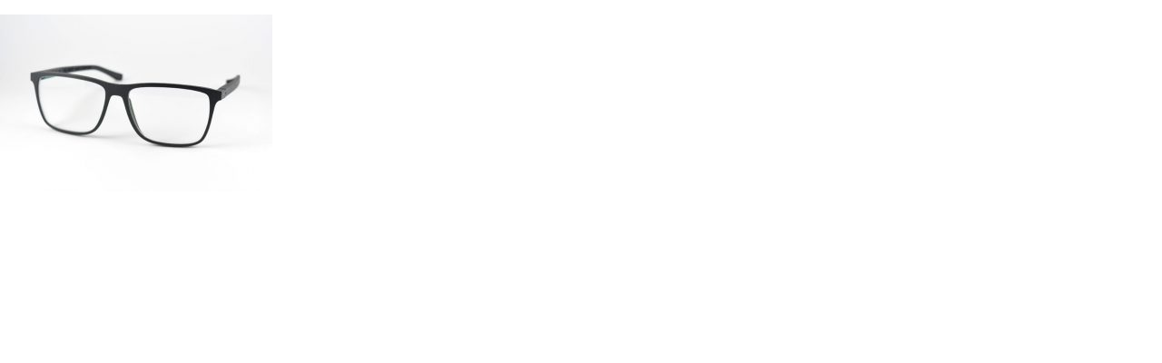

--- FILE ---
content_type: text/css
request_url: https://www.3ddruckbrillen.de/wp-content/themes/sw/style.css?ver=2193b727d0c03c0f60cb1e2f350e766a
body_size: 19361
content:
/*
Theme Name: 3D
Theme URI: http://underscores.me/
Author: SW Design
Author URI: http://www.schwarz-westphal.de
Description: Schoneweg Landingpage
Version: 1.0.0
License: GNU General Public License v2 or later
License URI: http://www.gnu.org/licenses/gpl-2.0.html
Text Domain: sw
Tags:

This theme, like WordPress, is licensed under the GPL.
Use it to make something cool, have fun, and share what you've learned with others.

3D is based on Underscores http://underscores.me/, (C) 2012-2016 Automattic, Inc.
Underscores is distributed under the terms of the GNU GPL v2 or later.

Normalizing styles have been helped along thanks to the fine work of
Nicolas Gallagher and Jonathan Neal http://necolas.github.com/normalize.css/
*/

/*--------------------------------------------------------------
>>> TABLE OF CONTENTS:
----------------------------------------------------------------

--------------------------------------------------------------*/

/*--------------------------------------------------------------
# Normalize
--------------------------------------------------------------*/

/* quicksand-300 - latin */
@font-face {
    font-family: 'Quicksand';
    font-style: normal;
    font-weight: 300;
    src: local(''),
         url('./fonts/quicksand-v30-latin-300.woff2') format('woff2'), /* Chrome 26+, Opera 23+, Firefox 39+ */
         url('./fonts/quicksand-v30-latin-300.woff') format('woff'); /* Chrome 6+, Firefox 3.6+, IE 9+, Safari 5.1+ */
  }
  /* quicksand-regular - latin */
  @font-face {
    font-family: 'Quicksand';
    font-style: normal;
    font-weight: 400;
    src: local(''),
         url('./fonts/quicksand-v30-latin-regular.woff2') format('woff2'), /* Chrome 26+, Opera 23+, Firefox 39+ */
         url('./fonts/quicksand-v30-latin-regular.woff') format('woff'); /* Chrome 6+, Firefox 3.6+, IE 9+, Safari 5.1+ */
  }
  /* quicksand-500 - latin */
  @font-face {
    font-family: 'Quicksand';
    font-style: normal;
    font-weight: 500;
    src: local(''),
         url('./fonts/quicksand-v30-latin-500.woff2') format('woff2'), /* Chrome 26+, Opera 23+, Firefox 39+ */
         url('./fonts/quicksand-v30-latin-500.woff') format('woff'); /* Chrome 6+, Firefox 3.6+, IE 9+, Safari 5.1+ */
  }
  /* quicksand-600 - latin */
  @font-face {
    font-family: 'Quicksand';
    font-style: normal;
    font-weight: 600;
    src: local(''),
         url('./fonts/quicksand-v30-latin-600.woff2') format('woff2'), /* Chrome 26+, Opera 23+, Firefox 39+ */
         url('./fonts/quicksand-v30-latin-600.woff') format('woff'); /* Chrome 6+, Firefox 3.6+, IE 9+, Safari 5.1+ */
  }
  /* quicksand-700 - latin */
  @font-face {
    font-family: 'Quicksand';
    font-style: normal;
    font-weight: 700;
    src: local(''),
         url('./fonts/quicksand-v30-latin-700.woff2') format('woff2'), /* Chrome 26+, Opera 23+, Firefox 39+ */
         url('./fonts/quicksand-v30-latin-700.woff') format('woff'); /* Chrome 6+, Firefox 3.6+, IE 9+, Safari 5.1+ */
  }

  /* open-sans-300 - latin */
@font-face {
    font-family: 'Open Sans';
    font-style: normal;
    font-weight: 300;
    src: local(''),
         url('./fonts/open-sans-v34-latin-300.woff2') format('woff2'), /* Chrome 26+, Opera 23+, Firefox 39+ */
         url('./fonts/open-sans-v34-latin-300.woff') format('woff'); /* Chrome 6+, Firefox 3.6+, IE 9+, Safari 5.1+ */
  }
  /* open-sans-regular - latin */
  @font-face {
    font-family: 'Open Sans';
    font-style: normal;
    font-weight: 400;
    src: local(''),
         url('./fonts/open-sans-v34-latin-regular.woff2') format('woff2'), /* Chrome 26+, Opera 23+, Firefox 39+ */
         url('./fonts/open-sans-v34-latin-regular.woff') format('woff'); /* Chrome 6+, Firefox 3.6+, IE 9+, Safari 5.1+ */
  }
  /* open-sans-600 - latin */
  @font-face {
    font-family: 'Open Sans';
    font-style: normal;
    font-weight: 600;
    src: local(''),
         url('./fonts/open-sans-v34-latin-600.woff2') format('woff2'), /* Chrome 26+, Opera 23+, Firefox 39+ */
         url('./fonts/open-sans-v34-latin-600.woff') format('woff'); /* Chrome 6+, Firefox 3.6+, IE 9+, Safari 5.1+ */
  }
  /* open-sans-700 - latin */
  @font-face {
    font-family: 'Open Sans';
    font-style: normal;
    font-weight: 700;
    src: local(''),
         url('./fonts/open-sans-v34-latin-700.woff2') format('woff2'), /* Chrome 26+, Opera 23+, Firefox 39+ */
         url('./fonts/open-sans-v34-latin-700.woff') format('woff'); /* Chrome 6+, Firefox 3.6+, IE 9+, Safari 5.1+ */
  }

html {
	font-family:'Open Sans', sans-serif;
	-webkit-text-size-adjust: 100%;
	-ms-text-size-adjust:     100%;
}

body {
	margin: 0;
    padding:0;
    font-family:'Open Sans', sans-serif;
    overflow-x:hidden;

}
body,
button,
input,
select,
textarea {
	color: #404040;
	font-family:'Open Sans', sans-serif;
    font-size:1.8em;
	line-height: 1.3;
    font-size:100%;
    font-weight:400;
}
.links p  {
  font-size:1.6em;
  color: #ffffff;
}
.links p a  {
  color: #ffffff;
}
h2 a:link,
h2 a:active,
h2 a:hover,
h2 a:visited{
  color: #404040;
}

a, .links {
    	background-color: transparent;
        text-decoration:none;
        color:#c9c9c8;
}

a:active,
a:hover,
a:visited {
	outline: 0;
    color:#c9c9c8;

}


b,
strong {
	font-weight: bold;
}





h1,
h2,
h3,
h4,
h5,
h6 {
	clear: both;
}

p {
	margin-bottom: 1em;
}

dfn,
cite,
em,
i {
	font-style: italic;
}

blockquote {
	margin: 0 1.5em;
}

address {
	margin: 0 0 1.5em;
}

pre {
	background: #eee;
	font-family: "Courier 10 Pitch", Courier, monospace;
	font-size: 15px;
	font-size: 0.9375rem;
	line-height: 1.6;
	margin-bottom: 1.6em;
	max-width: 100%;
	overflow: auto;
	padding: 1.6em;
}

code,
kbd,
tt,
var {
	font-family: Monaco, Consolas, "Andale Mono", "DejaVu Sans Mono", monospace;
	font-size: 15px;
	font-size: 0.9375rem;
}

abbr,
acronym {
	border-bottom: 1px dotted #666;
	cursor: help;
}

mark,
ins {
	background: #fff9c0;
	text-decoration: none;
}

big {
	font-size: 125%;
}

/*--------------------------------------------------------------
# Elements
--------------------------------------------------------------*/
html {
	box-sizing: border-box;
}

*,
*:before,
*:after { /* Inherit box-sizing to make it easier to change the property for components that leverage other behavior; see http://css-tricks.com/inheriting-box-sizing-probably-slightly-better-best-practice/ */
	box-sizing: inherit;
}

body {
	background: #fff; /* Fallback for when there is no custom background color defined. */
}

blockquote:before,
blockquote:after,
q:before,
q:after {
	content: "";
}

blockquote,
q {
	quotes: "" "";
}

hr {
	background-color: #ccc;
	border: 0;
	height: 1px;
	margin-bottom: 1.5em;
}

ul,
ol {
	margin: 0 0 1.5em 3em;
}

ul {
	list-style: disc;
}

ol {
	list-style: decimal;
}

li > ul,
li > ol {
	margin-bottom: 0;
	margin-left: 1.5em;
}

dt {
	font-weight: bold;
}

dd {
	margin: 0 1.5em 1.5em;
}

img {
	height: auto; /* Make sure images are scaled correctly. */
	max-width: 100%; /* Adhere to container width. */
}

table {
	margin: 0 0 1.5em;
	width: 100%;
}

/* Small menu. */
.menu-toggle,
.main-navigation.toggled ul {
	display: block;
}

@media screen and (min-width: 37.5em) {
	.menu-toggle {
		display: none;
	}
	.main-navigation ul {
		display: block;
	}
}

.site-main .comment-navigation,
.site-main .posts-navigation,
.site-main .post-navigation {
	margin: 0 0 1.5em;
	overflow: hidden;
}

.comment-navigation .nav-previous,
.posts-navigation .nav-previous,
.post-navigation .nav-previous {
	float: left;
	width: 50%;
}

.comment-navigation .nav-next,
.posts-navigation .nav-next,
.post-navigation .nav-next {
	float: right;
	text-align: right;
	width: 50%;
}

/*--------------------------------------------------------------
# Accessibility
--------------------------------------------------------------*/
/* Text meant only for screen readers. */
.screen-reader-text {
	clip: rect(1px, 1px, 1px, 1px);
	position: absolute !important;
	height: 1px;
	width: 1px;
	overflow: hidden;
}

.screen-reader-text:focus {
	background-color: #f1f1f1;
	border-radius: 3px;
	box-shadow: 0 0 2px 2px rgba(0, 0, 0, 0.6);
	clip: auto !important;
	color: #21759b;
	display: block;
	font-size: 14px;
	font-size: 0.875rem;
	font-weight: bold;
	height: auto;
	left: 5px;
	line-height: normal;
	padding: 15px 23px 14px;
	text-decoration: none;
	top: 5px;
	width: auto;
	z-index: 100000; /* Above WP toolbar. */
}

/* Do not show the outline on the skip link target. */
#content[tabindex="-1"]:focus {
	outline: 0;
}

/*--------------------------------------------------------------
# Alignments
--------------------------------------------------------------*/
.alignleft {
	display: inline;
	float: left;
	margin-right: 1.5em;
}

.alignright {
	display: inline;
	float: right;
	margin-left: 1.5em;
}

.aligncenter {
	clear: both;
	display: block;
	margin-left: auto;
	margin-right: auto;
}

/*--------------------------------------------------------------
# Clearings
--------------------------------------------------------------*/
.clear:before,
.clear:after,
.entry-content:before,
.entry-content:after,
.comment-content:before,
.comment-content:after,
.site-header:before,
.site-header:after,
.site-content:before,
.site-content:after,
.site-footer:before,
.site-footer:after {
	content: "";
	display: table;
	table-layout: fixed;
}

.clear:after,
.entry-content:after,
.comment-content:after,
.site-header:after,
.site-content:after,
.site-footer:after {
	clear: both;
}

/*--------------------------------------------------------------
# Widgets
--------------------------------------------------------------*/
.widget {
	margin: 0 0 1.5em;
}

/* Make sure select elements fit in widgets. */
.widget select {
	max-width: 100%;
}

/*--------------------------------------------------------------
# Content
--------------------------------------------------------------*/
/*--------------------------------------------------------------
## Posts and pages
--------------------------------------------------------------*/
.sticky {
	display: block;
}



.byline,
.updated:not(.published) {
	display: none;
}

.single .byline,
.group-blog .byline {
	display: inline;
}


.page-links {
	clear: both;
	margin: 0 0 1.5em;
}

/*--------------------------------------------------------------
## Asides
--------------------------------------------------------------*/
.blog .format-aside .entry-title,
.archive .format-aside .entry-title {
	display: none;
}

/*--------------------------------------------------------------
## Comments
--------------------------------------------------------------*/
.comment-content a {
	word-wrap: break-word;
}

.bypostauthor {
	display: block;
}

/*--------------------------------------------------------------
# Infinite scroll
--------------------------------------------------------------*/
/* Globally hidden elements when Infinite Scroll is supported and in use. */
.infinite-scroll .posts-navigation, /* Older / Newer Posts Navigation (always hidden) */
.infinite-scroll.neverending .site-footer { /* Theme Footer (when set to scrolling) */
	display: none;
}

/* When Infinite Scroll has reached its end we need to re-display elements that were hidden (via .neverending) before. */
.infinity-end.neverending .site-footer {
	display: block;
}

/*--------------------------------------------------------------
# Media
--------------------------------------------------------------*/
.page-content .wp-smiley,
.entry-content .wp-smiley,
.comment-content .wp-smiley {
	border: none;
	margin-bottom: 0;
	margin-top: 0;
	padding: 0;
}

/* Make sure embeds and iframes fit their containers. */
embed,
iframe,
object {
	max-width: 100%;
}

/*--------------------------------------------------------------
## Captions
--------------------------------------------------------------*/
.wp-caption {
	margin-bottom: 1.5em;
	max-width: 100%;
}

.wp-caption img[class*="wp-image-"] {
	display: block;
	margin-left: auto;
	margin-right: auto;
}

.wp-caption .wp-caption-text {
	margin: 0.8075em 0;
}

.wp-caption-text {
	text-align: center;
}

/*--------------------------------------------------------------
## Galleries
--------------------------------------------------------------*/
.gallery {
	margin-bottom: 1.5em;
}

.gallery-item {
	display: inline-block;
	text-align: center;
	vertical-align: top;
	width: 100%;
}

.gallery-columns-2 .gallery-item {
	max-width: 50%;
}

.gallery-columns-3 .gallery-item {
	max-width: 33.33%;
}

.gallery-columns-4 .gallery-item {
	max-width: 25%;
}

.gallery-columns-5 .gallery-item {
	max-width: 20%;
}

.gallery-columns-6 .gallery-item {
	max-width: 16.66%;
}

.gallery-columns-7 .gallery-item {
	max-width: 14.28%;
}

.gallery-columns-8 .gallery-item {
	max-width: 12.5%;
}

.gallery-columns-9 .gallery-item {
	max-width: 11.11%;
}

.gallery-caption {
	display: block;
}
.header .vc_column-inner, .brillensubheader .vc_column-inner,.title .vc_column-inner {padding-top:0px!important;}
.links {

    margin-bottom: 15px!important;
    /*padding-top: 5%;*/
    padding-bottom: 0px;
}
.brillensubheader{
 padding-bottom:20%;

  }
h1 {
	font-size: 3em;
	margin: 0;
}
h2{
  font-size:1.6em;
  font-weight:normal;
  margin: 0;
}
h3{
  font-size:1.6em;
  color:#ffffff;
  font-weight:normal;
  margin: 0;
}
.vc_custom_1461573499610 .wpb_content_element {
  margin-bottom:0px;
}

.textbereich{
  color:#ffffff;
  padding:10% 0;
}

.brauntext{
   max-width:1170px;
   padding:7% 0;
   color:#ffffff;
}
.footer{
   max-width:1170px;
   padding:2% 0;
   color:#ffffff;
}

.textinhalt{
  max-width:1170px;
  padding-bottom:80px;

}
.vc_row.vc_column-gap-15 {
   margin:0 auto!important;
}

.gallerie .wpb_content_element {
    padding:0!important;
    margin:0!important;
}
.gallerie .vc_column-inner  {
    padding-top:0!important;

}
.footer, .footer a:link{
  font: normal 16px/16px Quicksand;
}

@media only screen and (max-width: 390px) {

   h1 { font-size: 2em; }
   h2{ font-size: 1.4em; }
   h3{ font-size: 1.2em; }
   .footer .snw{
  width:83%;
}
.footer .sna{
  width:83%;
}

}
@media only screen and (min-width: 737px) and (max-width: 770px) {
.footer .snw{
  width:55%;
}
.footer .sna{
  width:50%;
}
}
@media only screen and (min-width: 350px) and (max-width: 736px) {
.footer .snw{
  width:100%;
  text-align:left!important;
   font-size:0.5em;
}
.footer .sna{
  width:100%;
  font-size:0.8em;
}
}

.scrollToTop{
	width:42px;
	height:42px;
	padding:32px;
	bottom:60px;
	right:20px;
	display:none;
	background: url('up.png') no-repeat 0px 20px;
    position:fixed;
}
.scrollToTop:hover{
	text-decoration:none;
}

@media only screen and (min-width: 1190px) {
    .s1{
      padding-top:25px;
    }

    .s2{
      padding-top:30px;
    }
    .s3{
      padding-top:15px;
    }


}

.ls-layer {
    background-image: url(./img/tr.png);
    position: relative;
}

.slide-bg {
    position: absolute;
    width: 100%;
    height: 100%;
    display: flex;
    align-items: center;
}

.slide-bg div {
    margin: 0 auto 0 auto;
}

.slide-bg div span {
    display: block;
    font-size: 52px;
    line-height: 60px;
    color: #ffffff;
}

.slide-bg div .subtitle {
    font-size: 24px;
    line-height: 24px;
}

@media only screen and (max-width: 500px) {
    .slide-bg div span {
        font-size: 30px;
        line-height: 40px;
    }

    .slide-bg div .subtitle {
        font-size: 15px;
        line-height: 15px;
    }

    .g-space {
        height: 30px !important;
    }
}

.h-title {
    margin-bottom: 35px !important;
    padding-top: 0;
    padding-bottom: 0;
}

.vc_carousel-indicators,
.vc_carousel-control {
    display: none !important;
}

.zoom-icon {
	position:absolute;
	top:0;
	right:0;
	bottom:0;
	left:0;
	display:block;
	background:rgba(0,0,0,0.4);
	opacity:0;
	cursor:pointer;
	-webkit-transition:0.2s;
	-moz-transition:0.2s;
	-o-transition:0.2s;
	transition:0.2s;
}
.no-rgba .zoom-icon {
	visibility:hidden;
	background:url(../images/black-opacity-60.png);
}
.zoom-icon:before {
	position:absolute;
	top:50%;
	left:50%;
	display:block;
	margin:-13px 0 0 -13px;
	width:25px;
	height:26px;
	background:url(../images/magnify-alt.png) 50% 50% no-repeat;
	content:"";
}

.thumbnail {
	padding:0;
	border:none;
	-webkit-border-radius:0;
	-moz-border-radius:0;
	border-radius:0;
	-webkit-box-shadow:none;
	-moz-box-shadow:none;
	box-shadow:none;
}
.thumbnail a:hover .zoom-icon:before {
	-webkit-transform:rotate(90deg);
	-moz-transform:rotate(90deg);
	-ms-transform:rotate(90deg);
	-o-transform:rotate(90deg);
	transform:rotate(90deg);
	-webkit-transition:0.8s;
	-moz-transition:0.8s;
	-o-transition:0.8s;
	transition:0.8s;
}
.thumbnail a .zoom-icon:before {
	background:url(images/magnify.png) no-repeat 0% 0%;
	position:absolute;
	width:119px;
	height:119px;
	overflow:hidden;
	margin:-60px 0 0 -60px;
	-webkit-transition:0.8s;
	-moz-transition:0.8s;
	-o-transition:0.8s;
	transition:0.8s;
	top:50%;
	left:50%;
	content:'';
}

.thumbnail {
    display: block;
    padding: 4px;
    line-height: 18px;
    border: 1px solid #ddd;
    -webkit-border-radius: 4px;
    -moz-border-radius: 4px;
    border-radius: 4px;
    -webkit-box-shadow: 0 1px 3px rgba(0,0,0,0.055);
    -moz-box-shadow: 0 1px 3px rgba(0,0,0,0.055);
    box-shadow: 0 1px 3px rgba(0,0,0,0.055);
    -webkit-transition: all .2s ease-in-out;
    -moz-transition: all .2s ease-in-out;
    -o-transition: all .2s ease-in-out;
    transition: all .2s ease-in-out;
}

*[class*="thumbnail"] {
    border-color: #DDD;
}

.featured-thumbnail {
    position: relative;
    float: left;
    overflow: hidden;
    margin: 5px 20px 10px 0;
    width: 90% !important;
    max-width: 572px !important;
}

.sw-full-width .wpb_row .vc_inner figure {
    width: 100% !important;
    max-width: 572px !important;
}

.spinner_32, .thumbnail, .accordion_loader, .google-map, .flexslider, .camera_loader, .preloader {
    min-height: 36px;
    background: url(../images/loading_32.gif) 50% 50% no-repeat;
    background: url(../images/loading_32.gif) 50% 50% no-repeat, url(../images/loading_bg_32.png) 50% 50% no-repeat;
}

.thumbnail {
    padding: 0;
    border: none;
    -webkit-border-radius: 0;
    -moz-border-radius: 0;
    border-radius: 0;
    -webkit-box-shadow: none;
    -moz-box-shadow: none;
    box-shadow: none;
}

.featured-thumbnail a {
    position: relative;
    display: block;
}

.featured-thumbnail a:hover .zoom-icon, a.thumbnail:hover .zoom-icon, .thumbnail__portfolio a:hover .zoom-icon { opacity:1; }

.newswrapper {
    padding: 5% 0;
}

.newswrapper .wpb_content_element {
    margin-bottom: 0;
}

.newswrapper .wpb_single_image img {
    width: 100%;
}

.newswrapper .wpb_wrapper {
    position: relative;
}

.newswrapper .textinhalt .vc_column-inner {
    display: flex !important;
    align-items: center;
    flex-direction: row !important;
}

.newswrapper .s1 {
    padding-top: 0;
}

.wpb_wrapper .post-date {
    position: absolute;
    top: 0;
    left: 0;
    background: #282625;
    padding: 20px 35px 17px 35px;
    border: none;
    line-height: 20px;
    font-size: 18px;
    text-transform: uppercase;
    color: #fff;
}

.wpb_wrapper .post-date p {
    padding: 0;
    margin: 0;
}

.newswrapper .textinhalt {
    padding-bottom: 60px;
}

.w153-embed { position: relative; padding-bottom: 56.25%; height: 0; overflow: hidden; max-width: 100%; }
.w153-embed iframe, .w153-embed object, .w153-embed embed, .w153-embed video { position: absolute; top: 0; left: 0; width: 100%; height: 100%; }

--- FILE ---
content_type: text/javascript
request_url: https://www.3ddruckbrillen.de/wp-content/themes/sw/js/custom.js?ver=20151215
body_size: 561
content:
jQuery(document).ready(function(){
    jQuery(".thumbnail").parent().each(function(){magnific_popup_init(jQuery(this))});

    function magnific_popup_init(item) {
        item.magnificPopup({
            delegate: 'a[rel^="prettyPhoto"]',
            type: 'image',
            removalDelay: 500,
            mainClass: 'mfp-zoom-in',
            callbacks: {
                beforeOpen: function() {
                    // just a hack that adds mfp-anim class to markup
                    this.st.image.markup = this.st.image.markup.replace('mfp-figure', 'mfp-figure mfp-with-anim');
                }
            },
            gallery: {enabled:true}
        });
    }
});